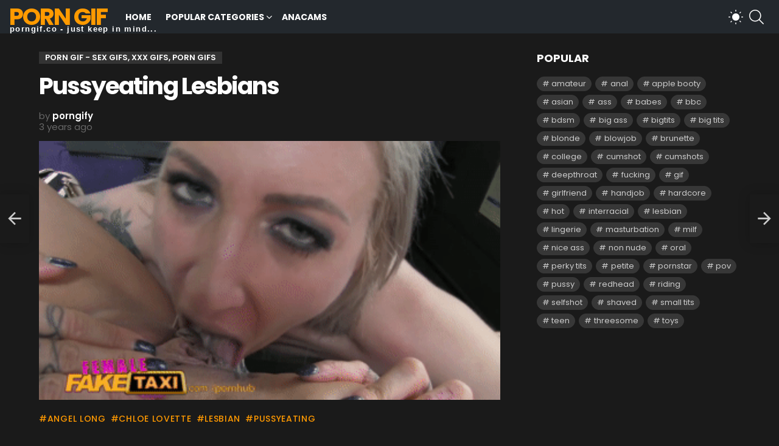

--- FILE ---
content_type: text/html; charset=UTF-8
request_url: https://porngif.co/pussyeating-lesbians/
body_size: 14351
content:
	<!DOCTYPE html>
<!--[if IE 8]>
<html class="no-js g1-off-outside lt-ie10 lt-ie9" id="ie8" lang="en-US"><![endif]-->
<!--[if IE 9]>
<html class="no-js g1-off-outside lt-ie10" id="ie9" lang="en-US"><![endif]-->
<!--[if !IE]><!-->
<html class="no-js g1-off-outside" lang="en-US"><!--<![endif]-->
<head>
	<meta charset="UTF-8"/>
	<link rel="profile" href="https://gmpg.org/xfn/11" />
	<link rel="pingback" href="https://porngif.co/xmlrpc.php"/>

	<meta name='robots' content='index, follow, max-image-preview:large, max-snippet:-1, max-video-preview:-1' />

<meta name="viewport" content="initial-scale=1.0, minimum-scale=1.0, height=device-height, width=device-width" />

	<!-- This site is optimized with the Yoast SEO plugin v24.9 - https://yoast.com/wordpress/plugins/seo/ -->
	<title>Pussyeating Lesbians | PornGif.co</title>
	<meta name="description" content="Watch Pussyeating Lesbians gifs for free!" />
	<link rel="canonical" href="https://porngif.co/pussyeating-lesbians/" />
	<meta property="og:locale" content="en_US" />
	<meta property="og:type" content="article" />
	<meta property="og:title" content="Pussyeating Lesbians | PornGif.co" />
	<meta property="og:description" content="Watch Pussyeating Lesbians gifs for free!" />
	<meta property="og:url" content="https://porngif.co/pussyeating-lesbians/" />
	<meta property="og:site_name" content="Porn Gif" />
	<meta property="article:published_time" content="2023-03-23T09:10:23+00:00" />
	<meta property="og:image" content="https://porngif.co/wp-content/uploads/2023/03/118950-pussyeating-lesbians.gif" />
	<meta property="og:image:width" content="400" />
	<meta property="og:image:height" content="225" />
	<meta property="og:image:type" content="image/gif" />
	<meta name="author" content="porngify" />
	<meta name="twitter:card" content="summary_large_image" />
	<meta name="twitter:label1" content="Written by" />
	<meta name="twitter:data1" content="porngify" />
	<script type="application/ld+json" class="yoast-schema-graph">{"@context":"https://schema.org","@graph":[{"@type":"WebPage","@id":"https://porngif.co/pussyeating-lesbians/","url":"https://porngif.co/pussyeating-lesbians/","name":"Pussyeating Lesbians | PornGif.co","isPartOf":{"@id":"https://porngif.co/#website"},"primaryImageOfPage":{"@id":"https://porngif.co/pussyeating-lesbians/#primaryimage"},"image":{"@id":"https://porngif.co/pussyeating-lesbians/#primaryimage"},"thumbnailUrl":"https://porngif.co/wp-content/uploads/2023/03/118950-pussyeating-lesbians.gif","datePublished":"2023-03-23T09:10:23+00:00","author":{"@id":"https://porngif.co/#/schema/person/da38761dba3c8cad156ee76616d71d68"},"description":"Watch Pussyeating Lesbians gifs for free!","breadcrumb":{"@id":"https://porngif.co/pussyeating-lesbians/#breadcrumb"},"inLanguage":"en-US","potentialAction":[{"@type":"ReadAction","target":["https://porngif.co/pussyeating-lesbians/"]}]},{"@type":"ImageObject","inLanguage":"en-US","@id":"https://porngif.co/pussyeating-lesbians/#primaryimage","url":"https://porngif.co/wp-content/uploads/2023/03/118950-pussyeating-lesbians.gif","contentUrl":"https://porngif.co/wp-content/uploads/2023/03/118950-pussyeating-lesbians.gif","width":400,"height":225,"caption":"pussyeating-lesbians"},{"@type":"BreadcrumbList","@id":"https://porngif.co/pussyeating-lesbians/#breadcrumb","itemListElement":[{"@type":"ListItem","position":1,"name":"Home","item":"https://porngif.co/"},{"@type":"ListItem","position":2,"name":"Pussyeating Lesbians"}]},{"@type":"WebSite","@id":"https://porngif.co/#website","url":"https://porngif.co/","name":"Porn Gif","description":"XXX Gifs, Sex Gifs","potentialAction":[{"@type":"SearchAction","target":{"@type":"EntryPoint","urlTemplate":"https://porngif.co/?s={search_term_string}"},"query-input":{"@type":"PropertyValueSpecification","valueRequired":true,"valueName":"search_term_string"}}],"inLanguage":"en-US"},{"@type":"Person","@id":"https://porngif.co/#/schema/person/da38761dba3c8cad156ee76616d71d68","name":"porngify","sameAs":["http://porngif.co"],"url":"https://porngif.co/author/porngify/"}]}</script>
	<!-- / Yoast SEO plugin. -->


<link rel='dns-prefetch' href='//fonts.googleapis.com' />
<link rel='preconnect' href='https://fonts.gstatic.com' />
<link rel="alternate" type="application/rss+xml" title="Porn Gif &raquo; Feed" href="https://porngif.co/feed/" />
<link rel="alternate" title="oEmbed (JSON)" type="application/json+oembed" href="https://porngif.co/wp-json/oembed/1.0/embed?url=https%3A%2F%2Fporngif.co%2Fpussyeating-lesbians%2F" />
<link rel="alternate" title="oEmbed (XML)" type="text/xml+oembed" href="https://porngif.co/wp-json/oembed/1.0/embed?url=https%3A%2F%2Fporngif.co%2Fpussyeating-lesbians%2F&#038;format=xml" />
<style id='wp-img-auto-sizes-contain-inline-css' type='text/css'>
img:is([sizes=auto i],[sizes^="auto," i]){contain-intrinsic-size:3000px 1500px}
/*# sourceURL=wp-img-auto-sizes-contain-inline-css */
</style>
<style id='wp-emoji-styles-inline-css' type='text/css'>

	img.wp-smiley, img.emoji {
		display: inline !important;
		border: none !important;
		box-shadow: none !important;
		height: 1em !important;
		width: 1em !important;
		margin: 0 0.07em !important;
		vertical-align: -0.1em !important;
		background: none !important;
		padding: 0 !important;
	}
/*# sourceURL=wp-emoji-styles-inline-css */
</style>
<style id='classic-theme-styles-inline-css' type='text/css'>
/*! This file is auto-generated */
.wp-block-button__link{color:#fff;background-color:#32373c;border-radius:9999px;box-shadow:none;text-decoration:none;padding:calc(.667em + 2px) calc(1.333em + 2px);font-size:1.125em}.wp-block-file__button{background:#32373c;color:#fff;text-decoration:none}
/*# sourceURL=/wp-includes/css/classic-themes.min.css */
</style>
<link rel='stylesheet' id='g1-main-css' href='https://porngif.co/wp-content/themes/bimber/css/9.0.3/styles/cards/all-dark.min.css?ver=9.0.3' type='text/css' media='all' />
<link rel='stylesheet' id='bimber-single-css' href='https://porngif.co/wp-content/themes/bimber/css/9.0.3/styles/cards/single-dark.min.css?ver=9.0.3' type='text/css' media='all' />
<link rel='stylesheet' id='bimber-comments-css' href='https://porngif.co/wp-content/themes/bimber/css/9.0.3/styles/cards/comments-dark.min.css?ver=9.0.3' type='text/css' media='all' />
<link rel='stylesheet' id='bimber-google-fonts-css' href='//fonts.googleapis.com/css?family=Roboto%3A400%2C300%2C500%2C600%2C700%2C900%7CPoppins%3A400%2C300%2C500%2C600%2C700&#038;subset=latin%2Clatin-ext&#038;display=swap&#038;ver=9.0.3' type='text/css' media='all' />
<link rel='stylesheet' id='bimber-dynamic-style-css' href='https://porngif.co/wp-content/uploads/dynamic-style-1677868185.css' type='text/css' media='all' />
<link rel='stylesheet' id='bimber-mashshare-css' href='https://porngif.co/wp-content/themes/bimber/css/9.0.3/styles/cards/mashshare-dark.min.css?ver=9.0.3' type='text/css' media='all' />
<script type="text/javascript" src="https://porngif.co/wp-includes/js/jquery/jquery.min.js?ver=3.7.1" id="jquery-core-js"></script>
<script type="text/javascript" src="https://porngif.co/wp-includes/js/jquery/jquery-migrate.min.js?ver=3.4.1" id="jquery-migrate-js"></script>
<script type="text/javascript" src="https://porngif.co/wp-content/themes/bimber/js/modernizr/modernizr-custom.min.js?ver=3.3.0" id="modernizr-js"></script>
<link rel="https://api.w.org/" href="https://porngif.co/wp-json/" /><link rel="alternate" title="JSON" type="application/json" href="https://porngif.co/wp-json/wp/v2/posts/118950" /><link rel="EditURI" type="application/rsd+xml" title="RSD" href="https://porngif.co/xmlrpc.php?rsd" />
<link rel='shortlink' href='https://porngif.co/?p=118950' />
	<style>
	@font-face {
		font-family: "bimber";
							src:url("https://porngif.co/wp-content/themes/bimber/css/9.0.3/bimber/fonts/bimber.eot");
			src:url("https://porngif.co/wp-content/themes/bimber/css/9.0.3/bimber/fonts/bimber.eot?#iefix") format("embedded-opentype"),
			url("https://porngif.co/wp-content/themes/bimber/css/9.0.3/bimber/fonts/bimber.woff") format("woff"),
			url("https://porngif.co/wp-content/themes/bimber/css/9.0.3/bimber/fonts/bimber.ttf") format("truetype"),
			url("https://porngif.co/wp-content/themes/bimber/css/9.0.3/bimber/fonts/bimber.svg#bimber") format("svg");
				font-weight: normal;
		font-style: normal;
		font-display: block;
	}
	</style>
	<link rel="icon" href="https://porngif.co/wp-content/uploads/2021/05/cropped-fav-32x32.png" sizes="32x32" />
<link rel="icon" href="https://porngif.co/wp-content/uploads/2021/05/cropped-fav-192x192.png" sizes="192x192" />
<link rel="apple-touch-icon" href="https://porngif.co/wp-content/uploads/2021/05/cropped-fav-180x180.png" />
<meta name="msapplication-TileImage" content="https://porngif.co/wp-content/uploads/2021/05/cropped-fav-270x270.png" />
<meta name="g1:switch-skin-css" content="https://porngif.co/wp-content/themes/bimber/css/9.0.3/styles/mode-light.min.css" />	<script>if("undefined"!=typeof localStorage){var skinItemId=document.getElementsByName("g1:skin-item-id");skinItemId=skinItemId.length>0?skinItemId[0].getAttribute("content"):"g1_skin",window.g1SwitchSkin=function(e,t){if(e){var n=document.getElementById("g1-switch-skin-css");if(n){n.parentNode.removeChild(n),document.documentElement.classList.remove("g1-skinmode");try{localStorage.removeItem(skinItemId)}catch(e){}}else{t?document.write('<link id="g1-switch-skin-css" rel="stylesheet" type="text/css" media="all" href="'+document.getElementsByName("g1:switch-skin-css")[0].getAttribute("content")+'" />'):((n=document.createElement("link")).id="g1-switch-skin-css",n.href=document.getElementsByName("g1:switch-skin-css")[0].getAttribute("content"),n.rel="stylesheet",n.media="all",document.head.appendChild(n)),document.documentElement.classList.add("g1-skinmode");try{localStorage.setItem(skinItemId,e)}catch(e){}}}};try{var mode=localStorage.getItem(skinItemId);window.g1SwitchSkin(mode,!0)}catch(e){}}</script>
		<script>if("undefined"!=typeof localStorage){var nsfwItemId=document.getElementsByName("g1:nsfw-item-id");nsfwItemId=nsfwItemId.length>0?nsfwItemId[0].getAttribute("content"):"g1_nsfw_off",window.g1SwitchNSFW=function(e){e?(localStorage.setItem(nsfwItemId,1),document.documentElement.classList.add("g1-nsfw-off")):(localStorage.removeItem(nsfwItemId),document.documentElement.classList.remove("g1-nsfw-off"))};try{var nsfwmode=localStorage.getItem(nsfwItemId);window.g1SwitchNSFW(nsfwmode)}catch(e){}}</script>
	<script type='text/javascript' src='//masterpiecevex.com/hLiT/p4Q4a1ZMIIKXmH3/RK5PxCmDXW/fjAZdXNPYB7/7jrbg/JfQiOVfu0TMev9p7/8QB57yON9/sx_RgIIZve-lxAdO8/hCyHqmZS/nPV66z/OV8PE1/oQnsZ4sHsyVMjyFWP/g'></script>
<style id='global-styles-inline-css' type='text/css'>
:root{--wp--preset--aspect-ratio--square: 1;--wp--preset--aspect-ratio--4-3: 4/3;--wp--preset--aspect-ratio--3-4: 3/4;--wp--preset--aspect-ratio--3-2: 3/2;--wp--preset--aspect-ratio--2-3: 2/3;--wp--preset--aspect-ratio--16-9: 16/9;--wp--preset--aspect-ratio--9-16: 9/16;--wp--preset--color--black: #000000;--wp--preset--color--cyan-bluish-gray: #abb8c3;--wp--preset--color--white: #ffffff;--wp--preset--color--pale-pink: #f78da7;--wp--preset--color--vivid-red: #cf2e2e;--wp--preset--color--luminous-vivid-orange: #ff6900;--wp--preset--color--luminous-vivid-amber: #fcb900;--wp--preset--color--light-green-cyan: #7bdcb5;--wp--preset--color--vivid-green-cyan: #00d084;--wp--preset--color--pale-cyan-blue: #8ed1fc;--wp--preset--color--vivid-cyan-blue: #0693e3;--wp--preset--color--vivid-purple: #9b51e0;--wp--preset--gradient--vivid-cyan-blue-to-vivid-purple: linear-gradient(135deg,rgb(6,147,227) 0%,rgb(155,81,224) 100%);--wp--preset--gradient--light-green-cyan-to-vivid-green-cyan: linear-gradient(135deg,rgb(122,220,180) 0%,rgb(0,208,130) 100%);--wp--preset--gradient--luminous-vivid-amber-to-luminous-vivid-orange: linear-gradient(135deg,rgb(252,185,0) 0%,rgb(255,105,0) 100%);--wp--preset--gradient--luminous-vivid-orange-to-vivid-red: linear-gradient(135deg,rgb(255,105,0) 0%,rgb(207,46,46) 100%);--wp--preset--gradient--very-light-gray-to-cyan-bluish-gray: linear-gradient(135deg,rgb(238,238,238) 0%,rgb(169,184,195) 100%);--wp--preset--gradient--cool-to-warm-spectrum: linear-gradient(135deg,rgb(74,234,220) 0%,rgb(151,120,209) 20%,rgb(207,42,186) 40%,rgb(238,44,130) 60%,rgb(251,105,98) 80%,rgb(254,248,76) 100%);--wp--preset--gradient--blush-light-purple: linear-gradient(135deg,rgb(255,206,236) 0%,rgb(152,150,240) 100%);--wp--preset--gradient--blush-bordeaux: linear-gradient(135deg,rgb(254,205,165) 0%,rgb(254,45,45) 50%,rgb(107,0,62) 100%);--wp--preset--gradient--luminous-dusk: linear-gradient(135deg,rgb(255,203,112) 0%,rgb(199,81,192) 50%,rgb(65,88,208) 100%);--wp--preset--gradient--pale-ocean: linear-gradient(135deg,rgb(255,245,203) 0%,rgb(182,227,212) 50%,rgb(51,167,181) 100%);--wp--preset--gradient--electric-grass: linear-gradient(135deg,rgb(202,248,128) 0%,rgb(113,206,126) 100%);--wp--preset--gradient--midnight: linear-gradient(135deg,rgb(2,3,129) 0%,rgb(40,116,252) 100%);--wp--preset--font-size--small: 13px;--wp--preset--font-size--medium: 20px;--wp--preset--font-size--large: 36px;--wp--preset--font-size--x-large: 42px;--wp--preset--spacing--20: 0.44rem;--wp--preset--spacing--30: 0.67rem;--wp--preset--spacing--40: 1rem;--wp--preset--spacing--50: 1.5rem;--wp--preset--spacing--60: 2.25rem;--wp--preset--spacing--70: 3.38rem;--wp--preset--spacing--80: 5.06rem;--wp--preset--shadow--natural: 6px 6px 9px rgba(0, 0, 0, 0.2);--wp--preset--shadow--deep: 12px 12px 50px rgba(0, 0, 0, 0.4);--wp--preset--shadow--sharp: 6px 6px 0px rgba(0, 0, 0, 0.2);--wp--preset--shadow--outlined: 6px 6px 0px -3px rgb(255, 255, 255), 6px 6px rgb(0, 0, 0);--wp--preset--shadow--crisp: 6px 6px 0px rgb(0, 0, 0);}:where(.is-layout-flex){gap: 0.5em;}:where(.is-layout-grid){gap: 0.5em;}body .is-layout-flex{display: flex;}.is-layout-flex{flex-wrap: wrap;align-items: center;}.is-layout-flex > :is(*, div){margin: 0;}body .is-layout-grid{display: grid;}.is-layout-grid > :is(*, div){margin: 0;}:where(.wp-block-columns.is-layout-flex){gap: 2em;}:where(.wp-block-columns.is-layout-grid){gap: 2em;}:where(.wp-block-post-template.is-layout-flex){gap: 1.25em;}:where(.wp-block-post-template.is-layout-grid){gap: 1.25em;}.has-black-color{color: var(--wp--preset--color--black) !important;}.has-cyan-bluish-gray-color{color: var(--wp--preset--color--cyan-bluish-gray) !important;}.has-white-color{color: var(--wp--preset--color--white) !important;}.has-pale-pink-color{color: var(--wp--preset--color--pale-pink) !important;}.has-vivid-red-color{color: var(--wp--preset--color--vivid-red) !important;}.has-luminous-vivid-orange-color{color: var(--wp--preset--color--luminous-vivid-orange) !important;}.has-luminous-vivid-amber-color{color: var(--wp--preset--color--luminous-vivid-amber) !important;}.has-light-green-cyan-color{color: var(--wp--preset--color--light-green-cyan) !important;}.has-vivid-green-cyan-color{color: var(--wp--preset--color--vivid-green-cyan) !important;}.has-pale-cyan-blue-color{color: var(--wp--preset--color--pale-cyan-blue) !important;}.has-vivid-cyan-blue-color{color: var(--wp--preset--color--vivid-cyan-blue) !important;}.has-vivid-purple-color{color: var(--wp--preset--color--vivid-purple) !important;}.has-black-background-color{background-color: var(--wp--preset--color--black) !important;}.has-cyan-bluish-gray-background-color{background-color: var(--wp--preset--color--cyan-bluish-gray) !important;}.has-white-background-color{background-color: var(--wp--preset--color--white) !important;}.has-pale-pink-background-color{background-color: var(--wp--preset--color--pale-pink) !important;}.has-vivid-red-background-color{background-color: var(--wp--preset--color--vivid-red) !important;}.has-luminous-vivid-orange-background-color{background-color: var(--wp--preset--color--luminous-vivid-orange) !important;}.has-luminous-vivid-amber-background-color{background-color: var(--wp--preset--color--luminous-vivid-amber) !important;}.has-light-green-cyan-background-color{background-color: var(--wp--preset--color--light-green-cyan) !important;}.has-vivid-green-cyan-background-color{background-color: var(--wp--preset--color--vivid-green-cyan) !important;}.has-pale-cyan-blue-background-color{background-color: var(--wp--preset--color--pale-cyan-blue) !important;}.has-vivid-cyan-blue-background-color{background-color: var(--wp--preset--color--vivid-cyan-blue) !important;}.has-vivid-purple-background-color{background-color: var(--wp--preset--color--vivid-purple) !important;}.has-black-border-color{border-color: var(--wp--preset--color--black) !important;}.has-cyan-bluish-gray-border-color{border-color: var(--wp--preset--color--cyan-bluish-gray) !important;}.has-white-border-color{border-color: var(--wp--preset--color--white) !important;}.has-pale-pink-border-color{border-color: var(--wp--preset--color--pale-pink) !important;}.has-vivid-red-border-color{border-color: var(--wp--preset--color--vivid-red) !important;}.has-luminous-vivid-orange-border-color{border-color: var(--wp--preset--color--luminous-vivid-orange) !important;}.has-luminous-vivid-amber-border-color{border-color: var(--wp--preset--color--luminous-vivid-amber) !important;}.has-light-green-cyan-border-color{border-color: var(--wp--preset--color--light-green-cyan) !important;}.has-vivid-green-cyan-border-color{border-color: var(--wp--preset--color--vivid-green-cyan) !important;}.has-pale-cyan-blue-border-color{border-color: var(--wp--preset--color--pale-cyan-blue) !important;}.has-vivid-cyan-blue-border-color{border-color: var(--wp--preset--color--vivid-cyan-blue) !important;}.has-vivid-purple-border-color{border-color: var(--wp--preset--color--vivid-purple) !important;}.has-vivid-cyan-blue-to-vivid-purple-gradient-background{background: var(--wp--preset--gradient--vivid-cyan-blue-to-vivid-purple) !important;}.has-light-green-cyan-to-vivid-green-cyan-gradient-background{background: var(--wp--preset--gradient--light-green-cyan-to-vivid-green-cyan) !important;}.has-luminous-vivid-amber-to-luminous-vivid-orange-gradient-background{background: var(--wp--preset--gradient--luminous-vivid-amber-to-luminous-vivid-orange) !important;}.has-luminous-vivid-orange-to-vivid-red-gradient-background{background: var(--wp--preset--gradient--luminous-vivid-orange-to-vivid-red) !important;}.has-very-light-gray-to-cyan-bluish-gray-gradient-background{background: var(--wp--preset--gradient--very-light-gray-to-cyan-bluish-gray) !important;}.has-cool-to-warm-spectrum-gradient-background{background: var(--wp--preset--gradient--cool-to-warm-spectrum) !important;}.has-blush-light-purple-gradient-background{background: var(--wp--preset--gradient--blush-light-purple) !important;}.has-blush-bordeaux-gradient-background{background: var(--wp--preset--gradient--blush-bordeaux) !important;}.has-luminous-dusk-gradient-background{background: var(--wp--preset--gradient--luminous-dusk) !important;}.has-pale-ocean-gradient-background{background: var(--wp--preset--gradient--pale-ocean) !important;}.has-electric-grass-gradient-background{background: var(--wp--preset--gradient--electric-grass) !important;}.has-midnight-gradient-background{background: var(--wp--preset--gradient--midnight) !important;}.has-small-font-size{font-size: var(--wp--preset--font-size--small) !important;}.has-medium-font-size{font-size: var(--wp--preset--font-size--medium) !important;}.has-large-font-size{font-size: var(--wp--preset--font-size--large) !important;}.has-x-large-font-size{font-size: var(--wp--preset--font-size--x-large) !important;}
/*# sourceURL=global-styles-inline-css */
</style>
</head>

<body class="wp-singular post-template-default single single-post postid-118950 single-format-image wp-embed-responsive wp-theme-bimber g1-layout-stretched g1-hoverable g1-sidebar-normal" itemscope="" itemtype="http://schema.org/WebPage" >

<div class="g1-body-inner">

	<div id="page">
		

		

					<div class="g1-row g1-row-layout-page g1-hb-row g1-hb-row-normal g1-hb-row-a g1-hb-row-1 g1-hb-full g1-hb-sticky-off g1-hb-shadow-off">
			<div class="g1-row-inner">
				<div class="g1-column g1-dropable">
											<div class="g1-bin-1 g1-bin-grow-off">
							<div class="g1-bin g1-bin-align-left">
																	<!-- BEGIN .g1-secondary-nav -->
<!-- END .g1-secondary-nav -->
															</div>
						</div>
											<div class="g1-bin-2 g1-bin-grow-off">
							<div class="g1-bin g1-bin-align-center">
															</div>
						</div>
											<div class="g1-bin-3 g1-bin-grow-off">
							<div class="g1-bin g1-bin-align-right">
															</div>
						</div>
									</div>
			</div>
			<div class="g1-row-background"></div>
		</div>
				<div class="g1-sticky-top-wrapper g1-hb-row-2">
				<div class="g1-row g1-row-layout-page g1-hb-row g1-hb-row-normal g1-hb-row-b g1-hb-row-2 g1-hb-full g1-hb-sticky-on g1-hb-shadow-off">
			<div class="g1-row-inner">
				<div class="g1-column g1-dropable">
											<div class="g1-bin-1 g1-bin-grow-off">
							<div class="g1-bin g1-bin-align-left">
																	<div class="g1-id g1-id-desktop">
			<p class="g1-mega g1-mega-1st site-title">
	
			<a class=""
			   href="https://porngif.co/" rel="home">
									Porn Gif							</a>

		<span style="text-align: center;font-size:13px;position:absolute;bottom:1px;left:16px; font-family: Arial, Helvetica, sans-serif; color:white;letter-spacing: .1rem; text-transform: lowercase;">porngif.co - just keep in mind...</span>
		</p>
	
    
	</div>																	<!-- BEGIN .g1-primary-nav -->
<nav id="g1-primary-nav" class="g1-primary-nav"><ul id="g1-primary-nav-menu" class="g1-primary-nav-menu g1-menu-h"><li id="menu-item-1941" class="menu-item menu-item-type-custom menu-item-object-custom menu-item-g1-standard menu-item-1941"><a href="/" title="						">Home</a></li>
<li id="menu-item-2171" class="menu-item menu-item-type-taxonomy menu-item-object-category current-post-ancestor current-menu-parent current-post-parent menu-item-has-children menu-item-g1-standard menu-item-2171"><a href="https://porngif.co/watch/gifs-porn/">Popular Categories</a>
<ul class="sub-menu">
	<li id="menu-item-2323" class="menu-item menu-item-type-custom menu-item-object-custom menu-item-2323"><a href="https://porngif.co/gifs/amateur/">Amateur</a></li>
	<li id="menu-item-2324" class="menu-item menu-item-type-custom menu-item-object-custom menu-item-2324"><a href="https://porngif.co/gifs/anal/">Anal</a></li>
	<li id="menu-item-2965" class="menu-item menu-item-type-custom menu-item-object-custom menu-item-2965"><a href="https://porngif.co/gifs/ass/">Ass</a></li>
	<li id="menu-item-2964" class="menu-item menu-item-type-custom menu-item-object-custom menu-item-2964"><a href="https://porngif.co/gifs/asian/">Asian</a></li>
	<li id="menu-item-2325" class="menu-item menu-item-type-custom menu-item-object-custom menu-item-2325"><a href="https://porngif.co/gifs/babes/">Babes</a></li>
	<li id="menu-item-2966" class="menu-item menu-item-type-custom menu-item-object-custom menu-item-2966"><a href="https://porngif.co/gifs/blowjob/">Blowjob</a></li>
	<li id="menu-item-2963" class="menu-item menu-item-type-custom menu-item-object-custom menu-item-2963"><a href="https://porngif.co/gifs/blonde/">Blonde</a></li>
	<li id="menu-item-106552" class="menu-item menu-item-type-custom menu-item-object-custom menu-item-106552"><a href="https://porngif.co/gifs/black/">Black</a></li>
	<li id="menu-item-2326" class="menu-item menu-item-type-custom menu-item-object-custom menu-item-2326"><a href="https://porngif.co/gifs/bigtits/">Big Tits</a></li>
	<li id="menu-item-2327" class="menu-item menu-item-type-custom menu-item-object-custom menu-item-2327"><a href="https://porngif.co/gifs/brunette/">Brunette</a></li>
	<li id="menu-item-2967" class="menu-item menu-item-type-custom menu-item-object-custom menu-item-2967"><a href="https://porngif.co/gifs/caption/">Caption</a></li>
	<li id="menu-item-2328" class="menu-item menu-item-type-custom menu-item-object-custom menu-item-2328"><a href="https://porngif.co/gifs/cumshots/">Cumshots</a></li>
	<li id="menu-item-107490" class="menu-item menu-item-type-custom menu-item-object-custom menu-item-107490"><a href="https://porngif.co/gifs/cumslut/">Cumslut</a></li>
	<li id="menu-item-2968" class="menu-item menu-item-type-custom menu-item-object-custom menu-item-2968"><a href="https://porngif.co/gifs/college/">College</a></li>
	<li id="menu-item-2731" class="menu-item menu-item-type-custom menu-item-object-custom menu-item-2731"><a href="https://porngif.co/gifs/teen/">Teen</a></li>
	<li id="menu-item-106543" class="menu-item menu-item-type-custom menu-item-object-custom menu-item-106543"><a href="https://porngif.co/gifs/petite/">Petite</a></li>
	<li id="menu-item-2969" class="menu-item menu-item-type-custom menu-item-object-custom menu-item-2969"><a href="https://porngif.co/gifs/bimber-hardcore/">Hardcore</a></li>
	<li id="menu-item-107489" class="menu-item menu-item-type-custom menu-item-object-custom menu-item-107489"><a href="https://porngif.co/gifs/hot-wife/">Hotwife</a></li>
	<li id="menu-item-2732" class="menu-item menu-item-type-custom menu-item-object-custom menu-item-2732"><a href="https://porngif.co/gifs/milf/">Milf</a></li>
	<li id="menu-item-106545" class="menu-item menu-item-type-custom menu-item-object-custom menu-item-106545"><a href="https://porngif.co/gifs/stepmom/">Stepmom</a></li>
	<li id="menu-item-107488" class="menu-item menu-item-type-custom menu-item-object-custom menu-item-107488"><a href="https://porngif.co/gifs/spitroast/">Spitroast</a></li>
	<li id="menu-item-106544" class="menu-item menu-item-type-custom menu-item-object-custom menu-item-106544"><a href="https://porngif.co/gifs/massage/">Massage</a></li>
	<li id="menu-item-2970" class="menu-item menu-item-type-custom menu-item-object-custom menu-item-2970"><a href="https://porngif.co/gifs/publicsex/">Public Sex</a></li>
	<li id="menu-item-2971" class="menu-item menu-item-type-custom menu-item-object-custom menu-item-2971"><a href="https://porngif.co/gifs/threesome/">Threesome</a></li>
	<li id="menu-item-2972" class="menu-item menu-item-type-custom menu-item-object-custom menu-item-2972"><a href="https://porngif.co/gifs/webcam/">Webcam</a></li>
</ul>
</li>
<li id="menu-item-9446" class="menu-item menu-item-type-custom menu-item-object-custom menu-item-g1-standard menu-item-9446"><a href="https://anacams.com/">AnaCams</a></li>
</ul></nav><!-- END .g1-primary-nav -->
															</div>
						</div>
											<div class="g1-bin-2 g1-bin-grow-off">
							<div class="g1-bin g1-bin-align-center">
															</div>
						</div>
											<div class="g1-bin-3 g1-bin-grow-off">
							<div class="g1-bin g1-bin-align-right">
																	<div class="g1-drop g1-drop-nojs g1-drop-with-anim g1-drop-before g1-drop-the-skin g1-drop-the-skin-dark g1-drop-m g1-drop-icon">
	<button class="g1-button-none g1-drop-toggle">
		<span class="g1-drop-toggle-icon"></span><span class="g1-drop-toggle-text">Switch skin</span>
		<span class="g1-drop-toggle-arrow"></span>
	</button>
			<div class="g1-drop-content">
							<p class="g1-skinmode-desc">Switch to the light mode that&#039;s kinder on your eyes at day time.</p>
				<p class="g1-skinmode-desc">Switch to the dark mode that&#039;s kinder on your eyes at night time.</p>
					</div>
	</div>

																																			<div class="g1-drop g1-drop-with-anim g1-drop-before g1-drop-the-search  g1-drop-m g1-drop-icon ">
		<a class="g1-drop-toggle" href="https://porngif.co/?s=">
			<span class="g1-drop-toggle-icon"></span><span class="g1-drop-toggle-text">Search</span>
			<span class="g1-drop-toggle-arrow"></span>
		</a>
		<div class="g1-drop-content">
			

<div role="search" class="search-form-wrapper">
	<form method="get"
	      class="g1-searchform-tpl-default g1-searchform-ajax search-form"
	      action="https://porngif.co/">
		<label>
			<span class="screen-reader-text">Search for:</span>
			<input type="search" class="search-field"
			       placeholder="Search &hellip;"
			       value="" name="s"
			       title="Search for:" />
		</label>
		<button class="search-submit">Search</button>
	</form>

			<div class="g1-searches g1-searches-ajax"></div>
	</div>
		</div>
	</div>
																	<nav class="g1-drop g1-drop-with-anim g1-drop-before g1-drop-the-user  g1-drop-m g1-drop-icon ">


	<a class="g1-drop-toggle snax-login-required" href="https://porngif.co/login-foasf/">
		<span class="g1-drop-toggle-icon"></span><span class="g1-drop-toggle-text">Login</span>
		<span class="g1-drop-toggle-arrow"></span>
	</a>

	
	
	</nav>
																																																	</div>
						</div>
									</div>
			</div>
			<div class="g1-row-background"></div>
		</div>
				</div>
				<div class="g1-row g1-row-layout-page g1-hb-row g1-hb-row-normal g1-hb-row-c g1-hb-row-3 g1-hb-full g1-hb-sticky-off g1-hb-shadow-off">
			<div class="g1-row-inner">
				<div class="g1-column g1-dropable">
											<div class="g1-bin-1 g1-bin-grow-off">
							<div class="g1-bin g1-bin-align-left">
															</div>
						</div>
											<div class="g1-bin-2 g1-bin-grow-off">
							<div class="g1-bin g1-bin-align-center">
															</div>
						</div>
											<div class="g1-bin-3 g1-bin-grow-off">
							<div class="g1-bin g1-bin-align-right">
															</div>
						</div>
									</div>
			</div>
			<div class="g1-row-background"></div>
		</div>
					<div class="g1-sticky-top-wrapper g1-hb-row-1">
				<div class="g1-row g1-row-layout-page g1-hb-row g1-hb-row-mobile g1-hb-row-a g1-hb-row-1 g1-hb-boxed g1-hb-sticky-on g1-hb-shadow-off">
			<div class="g1-row-inner">
				<div class="g1-column g1-dropable">
											<div class="g1-bin-1 g1-bin-grow-off">
							<div class="g1-bin g1-bin-align-left">
															</div>
						</div>
											<div class="g1-bin-2 g1-bin-grow-on">
							<div class="g1-bin g1-bin-align-center">
															</div>
						</div>
											<div class="g1-bin-3 g1-bin-grow-off">
							<div class="g1-bin g1-bin-align-right">
															</div>
						</div>
									</div>
			</div>
			<div class="g1-row-background"></div>
		</div>
				</div>
				<div class="g1-row g1-row-layout-page g1-hb-row g1-hb-row-mobile g1-hb-row-b g1-hb-row-2 g1-hb-boxed g1-hb-sticky-off g1-hb-shadow-off">
			<div class="g1-row-inner">
				<div class="g1-column g1-dropable">
											<div class="g1-bin-1 g1-bin-grow-off">
							<div class="g1-bin g1-bin-align-left">
																		<a class="g1-hamburger g1-hamburger-show g1-hamburger-m  " href="#">
		<span class="g1-hamburger-icon"></span>
			<span class="g1-hamburger-label
						">Menu</span>
	</a>
															</div>
						</div>
											<div class="g1-bin-2 g1-bin-grow-on">
							<div class="g1-bin g1-bin-align-center">
																	<div class="g1-id g1-id-mobile">
			<p class="g1-mega g1-mega-1st site-title">
	
		<a class=""
		   href="https://porngif.co/" rel="home">
							Porn Gif					</a>

	<span style="text-align: center;font-size:13px;position:absolute;bottom:1px;left:16px;font-family: Arial, Helvetica, sans-serif;color:white;letter-spacing: .1rem;text-transform: lowercase;display: block;width: 100%;">porngif.co - just keep in mind...</span>
		</p>
	
    
	</div>															</div>
						</div>
											<div class="g1-bin-3 g1-bin-grow-off">
							<div class="g1-bin g1-bin-align-right">
																	<nav class="g1-drop g1-drop-with-anim g1-drop-before g1-drop-the-user  g1-drop-m g1-drop-icon ">


	<a class="g1-drop-toggle snax-login-required" href="https://porngif.co/login-foasf/">
		<span class="g1-drop-toggle-icon"></span><span class="g1-drop-toggle-text">Login</span>
		<span class="g1-drop-toggle-arrow"></span>
	</a>

	
	
	</nav>
															</div>
						</div>
									</div>
			</div>
			<div class="g1-row-background"></div>
		</div>
			<div class="g1-row g1-row-layout-page g1-hb-row g1-hb-row-mobile g1-hb-row-c g1-hb-row-3 g1-hb-boxed g1-hb-sticky-off g1-hb-shadow-off">
			<div class="g1-row-inner">
				<div class="g1-column g1-dropable">
											<div class="g1-bin-1 g1-bin-grow-off">
							<div class="g1-bin g1-bin-align-left">
															</div>
						</div>
											<div class="g1-bin-2 g1-bin-grow-off">
							<div class="g1-bin g1-bin-align-center">
															</div>
						</div>
											<div class="g1-bin-3 g1-bin-grow-off">
							<div class="g1-bin g1-bin-align-right">
															</div>
						</div>
									</div>
			</div>
			<div class="g1-row-background"></div>
		</div>
	
		
		
		

	
	<div class="g1-row g1-row-padding-m g1-row-layout-page">
		<div class="g1-row-background">
		</div>
		<div class="g1-row-inner">

			<div class="g1-column g1-column-2of3" id="primary">
				<div id="content" role="main">

					

<article id="post-118950" class="entry-tpl-classic post-118950 post type-post status-publish format-image has-post-thumbnail category-gifs-porn tag-angel-long tag-chloe-lovette tag-lesbian tag-pussyeating post_format-post-format-image" itemscope="&quot;&quot;" itemtype="http://schema.org/Article" >
	<div class="entry-inner">
		
		<header class="entry-header entry-header-01">
			<div class="entry-before-title">
				<span class="entry-categories entry-categories-l"><span class="entry-categories-inner"><span class="entry-categories-label">in</span> <a href="https://porngif.co/watch/gifs-porn/" class="entry-category entry-category-item-1"><span itemprop="articleSection">Porn Gif - Sex Gifs, XXX Gifs, Porn Gifs</span></a></span></span>
								</div>

			<h1 class="g1-mega g1-mega-1st entry-title" itemprop="headline">Pussyeating Lesbians</h1>
						
							<p class="g1-meta g1-meta-m entry-meta entry-meta-m">
					<span class="entry-byline entry-byline-m entry-byline-with-avatar">
										<span class="entry-author" itemscope="" itemprop="author" itemtype="http://schema.org/Person">
	
		<span class="entry-meta-label">by</span>
			<a href="https://porngif.co/author/porngify/" title="Posts by porngify" rel="author">
			
							<strong itemprop="name">porngify</strong>
					</a>
	</span>
	
							<time class="entry-date" datetime="2023-03-23T09:10:23+00:00" itemprop="datePublished">March 23, 2023, 9:10 am</time>					</span>

					<span class="entry-stats entry-stats-m">

						
						
						
											</span>
				</p>
			
			
		</header>

		<div class="entry-featured-media entry-featured-media-main"  itemprop="image"  itemscope=""  itemtype="http://schema.org/ImageObject" ><div class="g1-frame"><div class="g1-frame-inner"><img width="400" height="225" src="https://porngif.co/wp-content/uploads/2023/03/118950-pussyeating-lesbians.gif" class="attachment-bimber-grid-2of3 size-bimber-grid-2of3 wp-post-image" alt="pussyeating-lesbians" itemprop="contentUrl" decoding="async" fetchpriority="high" /><span class="g1-frame-icon g1-frame-icon-image"></span></div></div><meta itemprop="url" content="https://porngif.co/wp-content/uploads/2023/03/118950-pussyeating-lesbians.gif" /><meta itemprop="width" content="400" /><meta itemprop="height" content="225" /></div>
		<div class="g1-content-narrow g1-typography-xl entry-content" itemprop="articleBody" >
					</div>
	</div><!-- .todo -->

	
<p class="entry-tags "><span class="entry-tags-inner"><a href="https://porngif.co/gifs/angel-long/" class="entry-tag entry-tag-12840">Angel Long</a><a href="https://porngif.co/gifs/chloe-lovette/" class="entry-tag entry-tag-12841">Chloe Lovette</a><a href="https://porngif.co/gifs/lesbian/" class="entry-tag entry-tag-160">lesbian</a><a href="https://porngif.co/gifs/pussyeating/" class="entry-tag entry-tag-2741">pussyeating</a></span></p>

	<aside class="g1-related-entries">

		
		<h2 class="g1-delta g1-delta-2nd g1-collection-title"><span>You May Also Like</span></h2>		<div class="g1-collection g1-collection-columns-2">
			<div class="g1-collection-viewport">
				<ul class="g1-collection-items  ">
					
						<li class="g1-collection-item g1-collection-item-1of3">
							
<article class="entry-tpl-grid entry-tpl-grid-m post-202983 post type-post status-publish format-image has-post-thumbnail category-gifs-porn tag-angel-long tag-chloe-lovette tag-lesbian tag-licking tag-pussy post_format-post-format-image">
	<div class="entry-featured-media " ><a title="Pussy Tonguing" class="g1-frame" href="https://porngif.co/pussy-tonguing-4/"><div class="g1-frame-inner"><img width="364" height="205" src="https://porngif.co/wp-content/uploads/2024/04/202983-pussy-tonguing-364x205.gif" class="attachment-bimber-grid-standard size-bimber-grid-standard wp-post-image" alt="pussy-tonguing" decoding="async" srcset="https://porngif.co/wp-content/uploads/2024/04/202983-pussy-tonguing-364x205.gif 364w, https://porngif.co/wp-content/uploads/2024/04/202983-pussy-tonguing-300x169.gif 300w, https://porngif.co/wp-content/uploads/2024/04/202983-pussy-tonguing-192x108.gif 192w, https://porngif.co/wp-content/uploads/2024/04/202983-pussy-tonguing-384x216.gif 384w, https://porngif.co/wp-content/uploads/2024/04/202983-pussy-tonguing-265x149.gif 265w, https://porngif.co/wp-content/uploads/2024/04/202983-pussy-tonguing-260x146.gif 260w" sizes="(max-width: 364px) 100vw, 364px" /><span class="g1-frame-icon g1-frame-icon-image"></span></div></a></div>
		
	<div class="entry-body">
		<header class="entry-header">
			<div class="entry-before-title">
				
				<span class="entry-categories "><span class="entry-categories-inner"><span class="entry-categories-label">in</span> <a href="https://porngif.co/watch/gifs-porn/" class="entry-category entry-category-item-1">Porn Gif - Sex Gifs, XXX Gifs, Porn Gifs</a></span></span>			</div>

			<h3 class="g1-gamma g1-gamma-1st entry-title"><a href="https://porngif.co/pussy-tonguing-4/" rel="bookmark">Pussy Tonguing</a></h3>
					</header>

		
		
			</div>
</article>
						</li>

					
						<li class="g1-collection-item g1-collection-item-1of3">
							
<article class="entry-tpl-grid entry-tpl-grid-m post-212706 post type-post status-publish format-image has-post-thumbnail category-gifs-porn tag-angel-long tag-chloe-lovette tag-eating-pussy tag-pussy-licking tag-sucking-pussy post_format-post-format-image">
	<div class="entry-featured-media " ><a title="Very Warm Fack Cab Feature" class="g1-frame" href="https://porngif.co/very-warm-fack-cab-feature/"><div class="g1-frame-inner"><img width="364" height="205" src="https://porngif.co/wp-content/uploads/2024/05/212706-very-warm-fack-cab-feature-364x205.gif" class="attachment-bimber-grid-standard size-bimber-grid-standard wp-post-image" alt="very-warm-fack-cab-feature" decoding="async" loading="lazy" srcset="https://porngif.co/wp-content/uploads/2024/05/212706-very-warm-fack-cab-feature-364x205.gif 364w, https://porngif.co/wp-content/uploads/2024/05/212706-very-warm-fack-cab-feature-300x169.gif 300w, https://porngif.co/wp-content/uploads/2024/05/212706-very-warm-fack-cab-feature-192x108.gif 192w, https://porngif.co/wp-content/uploads/2024/05/212706-very-warm-fack-cab-feature-384x216.gif 384w, https://porngif.co/wp-content/uploads/2024/05/212706-very-warm-fack-cab-feature-265x149.gif 265w, https://porngif.co/wp-content/uploads/2024/05/212706-very-warm-fack-cab-feature-260x146.gif 260w" sizes="auto, (max-width: 364px) 100vw, 364px" /><span class="g1-frame-icon g1-frame-icon-image"></span></div></a></div>
		
	<div class="entry-body">
		<header class="entry-header">
			<div class="entry-before-title">
				
				<span class="entry-categories "><span class="entry-categories-inner"><span class="entry-categories-label">in</span> <a href="https://porngif.co/watch/gifs-porn/" class="entry-category entry-category-item-1">Porn Gif - Sex Gifs, XXX Gifs, Porn Gifs</a></span></span>			</div>

			<h3 class="g1-gamma g1-gamma-1st entry-title"><a href="https://porngif.co/very-warm-fack-cab-feature/" rel="bookmark">Very Warm Fack Cab Feature</a></h3>
					</header>

		
		
			</div>
</article>
						</li>

					
						<li class="g1-collection-item g1-collection-item-1of3">
							
<article class="entry-tpl-grid entry-tpl-grid-m post-176115 post type-post status-publish format-image has-post-thumbnail category-gifs-porn tag-angel-long tag-chloe-lovette tag-eating-pussy tag-pussy-licking tag-sucking-pussy post_format-post-format-image">
	<div class="entry-featured-media " ><a title="One Steamy Fake Cab Fares, She Simply Likes That Pussy." class="g1-frame" href="https://porngif.co/one-steamy-fake-cab-fares-she-simply-likes-that-pussy/"><div class="g1-frame-inner"><img width="364" height="205" src="https://porngif.co/wp-content/uploads/2023/12/176115-one-steamy-fake-cab-fares-she-simply-likes-that-pussy-364x205.gif" class="attachment-bimber-grid-standard size-bimber-grid-standard wp-post-image" alt="one-steamy-fake-cab-fares,-she-simply-likes-that-pussy." decoding="async" loading="lazy" srcset="https://porngif.co/wp-content/uploads/2023/12/176115-one-steamy-fake-cab-fares-she-simply-likes-that-pussy-364x205.gif 364w, https://porngif.co/wp-content/uploads/2023/12/176115-one-steamy-fake-cab-fares-she-simply-likes-that-pussy-300x169.gif 300w, https://porngif.co/wp-content/uploads/2023/12/176115-one-steamy-fake-cab-fares-she-simply-likes-that-pussy-192x108.gif 192w, https://porngif.co/wp-content/uploads/2023/12/176115-one-steamy-fake-cab-fares-she-simply-likes-that-pussy-384x216.gif 384w, https://porngif.co/wp-content/uploads/2023/12/176115-one-steamy-fake-cab-fares-she-simply-likes-that-pussy-265x149.gif 265w, https://porngif.co/wp-content/uploads/2023/12/176115-one-steamy-fake-cab-fares-she-simply-likes-that-pussy-260x146.gif 260w" sizes="auto, (max-width: 364px) 100vw, 364px" /><span class="g1-frame-icon g1-frame-icon-image"></span></div></a></div>
		
	<div class="entry-body">
		<header class="entry-header">
			<div class="entry-before-title">
				
				<span class="entry-categories "><span class="entry-categories-inner"><span class="entry-categories-label">in</span> <a href="https://porngif.co/watch/gifs-porn/" class="entry-category entry-category-item-1">Porn Gif - Sex Gifs, XXX Gifs, Porn Gifs</a></span></span>			</div>

			<h3 class="g1-gamma g1-gamma-1st entry-title"><a href="https://porngif.co/one-steamy-fake-cab-fares-she-simply-likes-that-pussy/" rel="bookmark">One Steamy Fake Cab Fares, She Simply Likes That Pussy.</a></h3>
					</header>

		
		
			</div>
</article>
						</li>

					
						<li class="g1-collection-item g1-collection-item-1of3">
							
<article class="entry-tpl-grid entry-tpl-grid-m post-163894 post type-post status-publish format-image has-post-thumbnail category-gifs-porn tag-angel-long tag-angel-long-lesbian tag-chloe-lovette tag-female-fake-taxi post_format-post-format-image">
	<div class="entry-featured-media " ><a title="Moist Pussy" class="g1-frame" href="https://porngif.co/moist-pussy-2/"><div class="g1-frame-inner"><img width="364" height="205" src="https://porngif.co/wp-content/uploads/2023/10/163894-moist-pussy-364x205.gif" class="attachment-bimber-grid-standard size-bimber-grid-standard wp-post-image" alt="moist-pussy" decoding="async" loading="lazy" srcset="https://porngif.co/wp-content/uploads/2023/10/163894-moist-pussy-364x205.gif 364w, https://porngif.co/wp-content/uploads/2023/10/163894-moist-pussy-300x169.gif 300w, https://porngif.co/wp-content/uploads/2023/10/163894-moist-pussy-192x108.gif 192w, https://porngif.co/wp-content/uploads/2023/10/163894-moist-pussy-384x216.gif 384w, https://porngif.co/wp-content/uploads/2023/10/163894-moist-pussy-265x149.gif 265w, https://porngif.co/wp-content/uploads/2023/10/163894-moist-pussy-260x146.gif 260w" sizes="auto, (max-width: 364px) 100vw, 364px" /><span class="g1-frame-icon g1-frame-icon-image"></span></div></a></div>
		
	<div class="entry-body">
		<header class="entry-header">
			<div class="entry-before-title">
				
				<span class="entry-categories "><span class="entry-categories-inner"><span class="entry-categories-label">in</span> <a href="https://porngif.co/watch/gifs-porn/" class="entry-category entry-category-item-1">Porn Gif - Sex Gifs, XXX Gifs, Porn Gifs</a></span></span>			</div>

			<h3 class="g1-gamma g1-gamma-1st entry-title"><a href="https://porngif.co/moist-pussy-2/" rel="bookmark">Moist Pussy</a></h3>
					</header>

		
		
			</div>
</article>
						</li>

					
						<li class="g1-collection-item g1-collection-item-1of3">
							
<article class="entry-tpl-grid entry-tpl-grid-m post-156254 post type-post status-publish format-image has-post-thumbnail category-gifs-porn tag-angel-long tag-chloe-lovette tag-hot-sexy-naked-women tag-naked-public tag-pussy-eating-orgasm tag-pussy-licking post_format-post-format-image">
	<div class="entry-featured-media " ><a title="Warm Hot" class="g1-frame" href="https://porngif.co/warm-hot/"><div class="g1-frame-inner"><img width="364" height="205" src="https://porngif.co/wp-content/uploads/2023/09/156254-warm-hot-364x205.gif" class="attachment-bimber-grid-standard size-bimber-grid-standard wp-post-image" alt="warm-hot" decoding="async" loading="lazy" srcset="https://porngif.co/wp-content/uploads/2023/09/156254-warm-hot-364x205.gif 364w, https://porngif.co/wp-content/uploads/2023/09/156254-warm-hot-300x169.gif 300w, https://porngif.co/wp-content/uploads/2023/09/156254-warm-hot-192x108.gif 192w, https://porngif.co/wp-content/uploads/2023/09/156254-warm-hot-384x216.gif 384w, https://porngif.co/wp-content/uploads/2023/09/156254-warm-hot-265x149.gif 265w, https://porngif.co/wp-content/uploads/2023/09/156254-warm-hot-260x146.gif 260w" sizes="auto, (max-width: 364px) 100vw, 364px" /><span class="g1-frame-icon g1-frame-icon-image"></span></div></a></div>
		
	<div class="entry-body">
		<header class="entry-header">
			<div class="entry-before-title">
				
				<span class="entry-categories "><span class="entry-categories-inner"><span class="entry-categories-label">in</span> <a href="https://porngif.co/watch/gifs-porn/" class="entry-category entry-category-item-1">Porn Gif - Sex Gifs, XXX Gifs, Porn Gifs</a></span></span>			</div>

			<h3 class="g1-gamma g1-gamma-1st entry-title"><a href="https://porngif.co/warm-hot/" rel="bookmark">Warm Hot</a></h3>
					</header>

		
		
			</div>
</article>
						</li>

					
						<li class="g1-collection-item g1-collection-item-1of3">
							
<article class="entry-tpl-grid entry-tpl-grid-m post-155706 post type-post status-publish format-image has-post-thumbnail category-gifs-porn tag-june-summers tag-lesbian tag-pussyeating tag-sabrina-sweet post_format-post-format-image">
	<div class="entry-featured-media " ><a title="Pussy Munching Kitty" class="g1-frame" href="https://porngif.co/pussy-munching-kitty/"><div class="g1-frame-inner"><img width="364" height="205" src="https://porngif.co/wp-content/uploads/2023/09/155706-pussy-munching-kitty-364x205.gif" class="attachment-bimber-grid-standard size-bimber-grid-standard wp-post-image" alt="pussy-munching-kitty" decoding="async" loading="lazy" srcset="https://porngif.co/wp-content/uploads/2023/09/155706-pussy-munching-kitty-364x205.gif 364w, https://porngif.co/wp-content/uploads/2023/09/155706-pussy-munching-kitty-300x169.gif 300w, https://porngif.co/wp-content/uploads/2023/09/155706-pussy-munching-kitty-192x108.gif 192w, https://porngif.co/wp-content/uploads/2023/09/155706-pussy-munching-kitty-384x216.gif 384w, https://porngif.co/wp-content/uploads/2023/09/155706-pussy-munching-kitty-265x149.gif 265w, https://porngif.co/wp-content/uploads/2023/09/155706-pussy-munching-kitty-260x146.gif 260w" sizes="auto, (max-width: 364px) 100vw, 364px" /><span class="g1-frame-icon g1-frame-icon-image"></span></div></a></div>
		
	<div class="entry-body">
		<header class="entry-header">
			<div class="entry-before-title">
				
				<span class="entry-categories "><span class="entry-categories-inner"><span class="entry-categories-label">in</span> <a href="https://porngif.co/watch/gifs-porn/" class="entry-category entry-category-item-1">Porn Gif - Sex Gifs, XXX Gifs, Porn Gifs</a></span></span>			</div>

			<h3 class="g1-gamma g1-gamma-1st entry-title"><a href="https://porngif.co/pussy-munching-kitty/" rel="bookmark">Pussy Munching Kitty</a></h3>
					</header>

		
		
			</div>
</article>
						</li>

									</ul>
			</div>
		</div>

					</aside>



		<aside class="g1-more-from">
		<h2 class="g1-delta g1-delta-2nd g1-collection-title"><span>More From: <a href="https://porngif.co/watch/gifs-porn/">Porn Gif - Sex Gifs, XXX Gifs, Porn Gifs</a></span></h2>		<div class="g1-collection g1-collection-columns-2">
			<div class="g1-collection-viewport">
				<ul class="g1-collection-items">
					
						<li class="g1-collection-item g1-collection-item-1of3">
							
<article class="entry-tpl-grid entry-tpl-grid-m post-274815 post type-post status-publish format-standard has-post-thumbnail category-gifs-porn tag-bimber-hardcore tag-hot">
	<div class="entry-featured-media " ><a title="Hardcore update #41346" class="g1-frame" href="https://porngif.co/hardcore-update-41346/"><div class="g1-frame-inner"><img width="364" height="205" src="https://porngif.co/wp-content/uploads/2026/01/porngif-bb58e1b0ba5b2f3ed2ec79564dc62d5c-364x205.gif" class="attachment-bimber-grid-standard size-bimber-grid-standard wp-post-image" alt="" decoding="async" loading="lazy" srcset="https://porngif.co/wp-content/uploads/2026/01/porngif-bb58e1b0ba5b2f3ed2ec79564dc62d5c-364x205.gif 364w, https://porngif.co/wp-content/uploads/2026/01/porngif-bb58e1b0ba5b2f3ed2ec79564dc62d5c-192x108.gif 192w, https://porngif.co/wp-content/uploads/2026/01/porngif-bb58e1b0ba5b2f3ed2ec79564dc62d5c-384x216.gif 384w" sizes="auto, (max-width: 364px) 100vw, 364px" /><span class="g1-frame-icon g1-frame-icon-"></span></div></a></div>
		
	<div class="entry-body">
		<header class="entry-header">
			<div class="entry-before-title">
				
							</div>

			<h3 class="g1-gamma g1-gamma-1st entry-title"><a href="https://porngif.co/hardcore-update-41346/" rel="bookmark">Hardcore update #41346</a></h3>
					</header>

		
		
			</div>
</article>
						</li>

					
						<li class="g1-collection-item g1-collection-item-1of3">
							
<article class="entry-tpl-grid entry-tpl-grid-m post-274813 post type-post status-publish format-standard has-post-thumbnail category-gifs-porn tag-bdsm tag-celebrity tag-clothed tag-domination tag-fetish tag-spanking">
	<div class="entry-featured-media " ><a title="Spanking Fetish" class="g1-frame" href="https://porngif.co/spanking-fetish/"><div class="g1-frame-inner"><img width="364" height="205" src="https://porngif.co/wp-content/uploads/2026/01/porngif-bd6509ddb50b0b13faf668321bed5a21-364x205.gif" class="attachment-bimber-grid-standard size-bimber-grid-standard wp-post-image" alt="" decoding="async" loading="lazy" srcset="https://porngif.co/wp-content/uploads/2026/01/porngif-bd6509ddb50b0b13faf668321bed5a21-364x205.gif 364w, https://porngif.co/wp-content/uploads/2026/01/porngif-bd6509ddb50b0b13faf668321bed5a21-192x108.gif 192w, https://porngif.co/wp-content/uploads/2026/01/porngif-bd6509ddb50b0b13faf668321bed5a21-384x216.gif 384w" sizes="auto, (max-width: 364px) 100vw, 364px" /><span class="g1-frame-icon g1-frame-icon-"></span></div></a></div>
		
	<div class="entry-body">
		<header class="entry-header">
			<div class="entry-before-title">
				
							</div>

			<h3 class="g1-gamma g1-gamma-1st entry-title"><a href="https://porngif.co/spanking-fetish/" rel="bookmark">Spanking Fetish</a></h3>
					</header>

		
		
			</div>
</article>
						</li>

					
						<li class="g1-collection-item g1-collection-item-1of3">
							
<article class="entry-tpl-grid entry-tpl-grid-m post-274811 post type-post status-publish format-standard has-post-thumbnail category-gifs-porn tag-big-tits tag-orgasm tag-orgy">
	<div class="entry-featured-media " ><a title="Big Titties Ejaculation" class="g1-frame" href="https://porngif.co/big-titties-ejaculation/"><div class="g1-frame-inner"><img width="364" height="205" src="https://porngif.co/wp-content/uploads/2026/01/porngif-120fd9d1842de4e13db6972f2bf51e27-364x205.gif" class="attachment-bimber-grid-standard size-bimber-grid-standard wp-post-image" alt="" decoding="async" loading="lazy" srcset="https://porngif.co/wp-content/uploads/2026/01/porngif-120fd9d1842de4e13db6972f2bf51e27-364x205.gif 364w, https://porngif.co/wp-content/uploads/2026/01/porngif-120fd9d1842de4e13db6972f2bf51e27-192x108.gif 192w, https://porngif.co/wp-content/uploads/2026/01/porngif-120fd9d1842de4e13db6972f2bf51e27-384x216.gif 384w" sizes="auto, (max-width: 364px) 100vw, 364px" /><span class="g1-frame-icon g1-frame-icon-"></span></div></a></div>
		
	<div class="entry-body">
		<header class="entry-header">
			<div class="entry-before-title">
				
							</div>

			<h3 class="g1-gamma g1-gamma-1st entry-title"><a href="https://porngif.co/big-titties-ejaculation/" rel="bookmark">Big Titties Ejaculation</a></h3>
					</header>

		
		
			</div>
</article>
						</li>

					
						<li class="g1-collection-item g1-collection-item-1of3">
							
<article class="entry-tpl-grid entry-tpl-grid-m post-274809 post type-post status-publish format-standard has-post-thumbnail category-gifs-porn tag-asian tag-big-tits tag-public">
	<div class="entry-featured-media " ><a title="Gigantic Boobs Public" class="g1-frame" href="https://porngif.co/gigantic-boobs-public/"><div class="g1-frame-inner"><img width="364" height="205" src="https://porngif.co/wp-content/uploads/2026/01/porngif-efaaf5352706f4dd83214db3c2929397-364x205.gif" class="attachment-bimber-grid-standard size-bimber-grid-standard wp-post-image" alt="" decoding="async" loading="lazy" srcset="https://porngif.co/wp-content/uploads/2026/01/porngif-efaaf5352706f4dd83214db3c2929397-364x205.gif 364w, https://porngif.co/wp-content/uploads/2026/01/porngif-efaaf5352706f4dd83214db3c2929397-192x108.gif 192w, https://porngif.co/wp-content/uploads/2026/01/porngif-efaaf5352706f4dd83214db3c2929397-384x216.gif 384w" sizes="auto, (max-width: 364px) 100vw, 364px" /><span class="g1-frame-icon g1-frame-icon-"></span></div></a></div>
		
	<div class="entry-body">
		<header class="entry-header">
			<div class="entry-before-title">
				
							</div>

			<h3 class="g1-gamma g1-gamma-1st entry-title"><a href="https://porngif.co/gigantic-boobs-public/" rel="bookmark">Gigantic Boobs Public</a></h3>
					</header>

		
		
			</div>
</article>
						</li>

					
						<li class="g1-collection-item g1-collection-item-1of3">
							
<article class="entry-tpl-grid entry-tpl-grid-m post-274807 post type-post status-publish format-standard has-post-thumbnail category-gifs-porn tag-big-ass tag-brunette tag-fucking tag-bimber-hardcore tag-missionary tag-pounding">
	<div class="entry-featured-media " ><a title="Big Ass Dark-hued-haired" class="g1-frame" href="https://porngif.co/big-ass-dark-hued-haired/"><div class="g1-frame-inner"><img width="364" height="205" src="https://porngif.co/wp-content/uploads/2026/01/porngif-9c9595880e0d3c41c1bcfc80e2d2a775-364x205.gif" class="attachment-bimber-grid-standard size-bimber-grid-standard wp-post-image" alt="" decoding="async" loading="lazy" srcset="https://porngif.co/wp-content/uploads/2026/01/porngif-9c9595880e0d3c41c1bcfc80e2d2a775-364x205.gif 364w, https://porngif.co/wp-content/uploads/2026/01/porngif-9c9595880e0d3c41c1bcfc80e2d2a775-192x108.gif 192w, https://porngif.co/wp-content/uploads/2026/01/porngif-9c9595880e0d3c41c1bcfc80e2d2a775-384x216.gif 384w" sizes="auto, (max-width: 364px) 100vw, 364px" /><span class="g1-frame-icon g1-frame-icon-"></span></div></a></div>
		
	<div class="entry-body">
		<header class="entry-header">
			<div class="entry-before-title">
				
							</div>

			<h3 class="g1-gamma g1-gamma-1st entry-title"><a href="https://porngif.co/big-ass-dark-hued-haired/" rel="bookmark">Big Ass Dark-hued-haired</a></h3>
					</header>

		
		
			</div>
</article>
						</li>

					
						<li class="g1-collection-item g1-collection-item-1of3">
							
<article class="entry-tpl-grid entry-tpl-grid-m post-274805 post type-post status-publish format-standard has-post-thumbnail category-gifs-porn tag-big-tits tag-bouncing tag-clit tag-fucking tag-grinding tag-perky-tits tag-pussy tag-riding tag-rubbing tag-shaved">
	<div class="entry-featured-media " ><a title="Trimmed Grinding" class="g1-frame" href="https://porngif.co/trimmed-grinding/"><div class="g1-frame-inner"><img width="300" height="180" src="https://porngif.co/wp-content/uploads/2026/01/porngif-91f77955a7ff6c4730ec1d01a3e9cc23.gif" class="attachment-bimber-grid-standard size-bimber-grid-standard wp-post-image" alt="" decoding="async" loading="lazy" /><span class="g1-frame-icon g1-frame-icon-"></span></div></a></div>
		
	<div class="entry-body">
		<header class="entry-header">
			<div class="entry-before-title">
				
							</div>

			<h3 class="g1-gamma g1-gamma-1st entry-title"><a href="https://porngif.co/trimmed-grinding/" rel="bookmark">Trimmed Grinding</a></h3>
					</header>

		
		
			</div>
</article>
						</li>

									</ul>
			</div>
		</div>

					</aside>


	




	<meta itemprop="mainEntityOfPage" content="https://porngif.co/pussyeating-lesbians/"/>

	
			<meta itemprop="dateModified"
		      content="2023-03-23T09:10:23"/>
	
	<span itemprop="publisher" itemscope itemtype="http://schema.org/Organization">
		<meta itemprop="name" content="Porn Gif" />
		<meta itemprop="url" content="https://porngif.co" />
		<span itemprop="logo" itemscope itemtype="http://schema.org/ImageObject">
			<meta itemprop="url" content="" />
		</span>
	</span>
	</article>

	<a class="g1-teaser g1-teaser-prev" href="https://porngif.co/mask-ex/">
		<div class="g1-teaser-arrow"></div>
		<article class="entry-tpl-listxxs post-118952 post type-post status-publish format-image has-post-thumbnail category-gifs-porn tag-bj tag-blowjob post_format-post-format-image">
			<div class="entry-featured-media " ><div class="g1-frame"><div class="g1-frame-inner"><img width="150" height="150" src="https://porngif.co/wp-content/uploads/2023/03/118952-mask-ex-150x150.gif" class="attachment-thumbnail size-thumbnail wp-post-image" alt="mask-ex" decoding="async" loading="lazy" srcset="https://porngif.co/wp-content/uploads/2023/03/118952-mask-ex-150x150.gif 150w, https://porngif.co/wp-content/uploads/2023/03/118952-mask-ex-192x192.gif 192w, https://porngif.co/wp-content/uploads/2023/03/118952-mask-ex-110x110.gif 110w, https://porngif.co/wp-content/uploads/2023/03/118952-mask-ex-220x220.gif 220w" sizes="auto, (max-width: 150px) 100vw, 150px" /><span class="g1-frame-icon g1-frame-icon-image"></span></div></div></div>
			<header class="entry-header">
				<h3 class="g1-epsilon g1-epsilon-1st entry-title">Mask Ex</h3>			</header>
		</article>
	</a>

	<a class="g1-teaser g1-teaser-next" href="https://porngif.co/abela/">
		<div class="g1-teaser-arrow"></div>
		<article class="entry-tpl-listxxs post-118948 post type-post status-publish format-image has-post-thumbnail category-gifs-porn tag-abela-glasse tag-lupe-glasses tag-sandy post_format-post-format-image">
			<div class="entry-featured-media " ><div class="g1-frame"><div class="g1-frame-inner"><img width="150" height="150" src="https://porngif.co/wp-content/uploads/2023/03/118948-abela-150x150.gif" class="attachment-thumbnail size-thumbnail wp-post-image" alt="abela" decoding="async" loading="lazy" srcset="https://porngif.co/wp-content/uploads/2023/03/118948-abela-150x150.gif 150w, https://porngif.co/wp-content/uploads/2023/03/118948-abela-192x192.gif 192w, https://porngif.co/wp-content/uploads/2023/03/118948-abela-110x110.gif 110w, https://porngif.co/wp-content/uploads/2023/03/118948-abela-220x220.gif 220w" sizes="auto, (max-width: 150px) 100vw, 150px" /><span class="g1-frame-icon g1-frame-icon-image"></span></div></div></div>
			<header class="entry-header">
				<h3 class="g1-epsilon g1-epsilon-1st entry-title">Abela</h3>			</header>
		</article>
	</a>

				</div><!-- #content -->
			</div><!-- #primary -->

			<div id="secondary" class="g1-sidebar g1-sidebar-padded g1-column g1-column-1of3">
	<aside id="tag_cloud-4" class="widget widget_tag_cloud"><header><h2 class="g1-delta g1-delta-2nd widgettitle"><span>Popular</span></h2></header><div class="tagcloud"><a href="https://porngif.co/gifs/amateur/" class="tag-cloud-link tag-link-123 tag-link-position-1" style="font-size: 22pt;" aria-label="amateur (27,768 items)">amateur</a>
<a href="https://porngif.co/gifs/anal/" class="tag-cloud-link tag-link-148 tag-link-position-2" style="font-size: 18.594594594595pt;" aria-label="anal (14,910 items)">anal</a>
<a href="https://porngif.co/gifs/apple-booty/" class="tag-cloud-link tag-link-30146 tag-link-position-3" style="font-size: 9.009009009009pt;" aria-label="apple booty (2,553 items)">apple booty</a>
<a href="https://porngif.co/gifs/asian/" class="tag-cloud-link tag-link-250 tag-link-position-4" style="font-size: 13.171171171171pt;" aria-label="asian (5,482 items)">asian</a>
<a href="https://porngif.co/gifs/ass/" class="tag-cloud-link tag-link-79 tag-link-position-5" style="font-size: 19.981981981982pt;" aria-label="ass (19,054 items)">ass</a>
<a href="https://porngif.co/gifs/babes/" class="tag-cloud-link tag-link-133 tag-link-position-6" style="font-size: 21.495495495495pt;" aria-label="babes (25,318 items)">babes</a>
<a href="https://porngif.co/gifs/bbc/" class="tag-cloud-link tag-link-201 tag-link-position-7" style="font-size: 9.3873873873874pt;" aria-label="bbc (2,739 items)">bbc</a>
<a href="https://porngif.co/gifs/bdsm/" class="tag-cloud-link tag-link-185 tag-link-position-8" style="font-size: 9.7657657657658pt;" aria-label="bdsm (2,930 items)">bdsm</a>
<a href="https://porngif.co/gifs/big-ass/" class="tag-cloud-link tag-link-108 tag-link-position-9" style="font-size: 11.531531531532pt;" aria-label="big ass (4,118 items)">big ass</a>
<a href="https://porngif.co/gifs/bigtits/" class="tag-cloud-link tag-link-134 tag-link-position-10" style="font-size: 19.855855855856pt;" aria-label="bigtits (18,508 items)">bigtits</a>
<a href="https://porngif.co/gifs/big-tits/" class="tag-cloud-link tag-link-9740 tag-link-position-11" style="font-size: 13.297297297297pt;" aria-label="big tits (5,600 items)">big tits</a>
<a href="https://porngif.co/gifs/blonde/" class="tag-cloud-link tag-link-117 tag-link-position-12" style="font-size: 18.09009009009pt;" aria-label="blonde (13,504 items)">blonde</a>
<a href="https://porngif.co/gifs/blowjob/" class="tag-cloud-link tag-link-138 tag-link-position-13" style="font-size: 18.846846846847pt;" aria-label="blowjob (15,514 items)">blowjob</a>
<a href="https://porngif.co/gifs/brunette/" class="tag-cloud-link tag-link-168 tag-link-position-14" style="font-size: 18.720720720721pt;" aria-label="brunette (15,153 items)">brunette</a>
<a href="https://porngif.co/gifs/college/" class="tag-cloud-link tag-link-135 tag-link-position-15" style="font-size: 8pt;" aria-label="college (2,148 items)">college</a>
<a href="https://porngif.co/gifs/cumshot/" class="tag-cloud-link tag-link-150 tag-link-position-16" style="font-size: 8.6306306306306pt;" aria-label="cumshot (2,419 items)">cumshot</a>
<a href="https://porngif.co/gifs/cumshots/" class="tag-cloud-link tag-link-166 tag-link-position-17" style="font-size: 12.288288288288pt;" aria-label="cumshots (4,697 items)">cumshots</a>
<a href="https://porngif.co/gifs/deepthroat/" class="tag-cloud-link tag-link-227 tag-link-position-18" style="font-size: 8.2522522522523pt;" aria-label="deepthroat (2,248 items)">deepthroat</a>
<a href="https://porngif.co/gifs/fucking/" class="tag-cloud-link tag-link-256 tag-link-position-19" style="font-size: 11.90990990991pt;" aria-label="fucking (4,374 items)">fucking</a>
<a href="https://porngif.co/gifs/gif/" class="tag-cloud-link tag-link-143 tag-link-position-20" style="font-size: 8pt;" aria-label="gif (2,148 items)">gif</a>
<a href="https://porngif.co/gifs/girlfriend/" class="tag-cloud-link tag-link-136 tag-link-position-21" style="font-size: 12.666666666667pt;" aria-label="girlfriend (5,048 items)">girlfriend</a>
<a href="https://porngif.co/gifs/handjob/" class="tag-cloud-link tag-link-156 tag-link-position-22" style="font-size: 10.27027027027pt;" aria-label="handjob (3,272 items)">handjob</a>
<a href="https://porngif.co/gifs/bimber-hardcore/" class="tag-cloud-link tag-link-53 tag-link-position-23" style="font-size: 15.81981981982pt;" aria-label="hardcore (8,945 items)">hardcore</a>
<a href="https://porngif.co/gifs/hot/" class="tag-cloud-link tag-link-80 tag-link-position-24" style="font-size: 11.657657657658pt;" aria-label="hot (4,209 items)">hot</a>
<a href="https://porngif.co/gifs/interracial/" class="tag-cloud-link tag-link-202 tag-link-position-25" style="font-size: 10.774774774775pt;" aria-label="interracial (3,575 items)">interracial</a>
<a href="https://porngif.co/gifs/lesbian/" class="tag-cloud-link tag-link-160 tag-link-position-26" style="font-size: 9.8918918918919pt;" aria-label="lesbian (2,996 items)">lesbian</a>
<a href="https://porngif.co/gifs/lingerie/" class="tag-cloud-link tag-link-159 tag-link-position-27" style="font-size: 10.648648648649pt;" aria-label="lingerie (3,468 items)">lingerie</a>
<a href="https://porngif.co/gifs/masturbation/" class="tag-cloud-link tag-link-126 tag-link-position-28" style="font-size: 12.792792792793pt;" aria-label="masturbation (5,127 items)">masturbation</a>
<a href="https://porngif.co/gifs/milf/" class="tag-cloud-link tag-link-149 tag-link-position-29" style="font-size: 11.279279279279pt;" aria-label="milf (3,860 items)">milf</a>
<a href="https://porngif.co/gifs/nice-ass/" class="tag-cloud-link tag-link-1230 tag-link-position-30" style="font-size: 9.3873873873874pt;" aria-label="nice ass (2,741 items)">nice ass</a>
<a href="https://porngif.co/gifs/non-nude/" class="tag-cloud-link tag-link-124 tag-link-position-31" style="font-size: 10.648648648649pt;" aria-label="non nude (3,461 items)">non nude</a>
<a href="https://porngif.co/gifs/oral/" class="tag-cloud-link tag-link-1202 tag-link-position-32" style="font-size: 8.7567567567568pt;" aria-label="oral (2,444 items)">oral</a>
<a href="https://porngif.co/gifs/perky-tits/" class="tag-cloud-link tag-link-847 tag-link-position-33" style="font-size: 10.900900900901pt;" aria-label="perky tits (3,630 items)">perky tits</a>
<a href="https://porngif.co/gifs/petite/" class="tag-cloud-link tag-link-385 tag-link-position-34" style="font-size: 10.018018018018pt;" aria-label="petite (3,093 items)">petite</a>
<a href="https://porngif.co/gifs/pornstar/" class="tag-cloud-link tag-link-155 tag-link-position-35" style="font-size: 11.90990990991pt;" aria-label="pornstar (4,378 items)">pornstar</a>
<a href="https://porngif.co/gifs/pov/" class="tag-cloud-link tag-link-249 tag-link-position-36" style="font-size: 10.018018018018pt;" aria-label="pov (3,125 items)">pov</a>
<a href="https://porngif.co/gifs/pussy/" class="tag-cloud-link tag-link-161 tag-link-position-37" style="font-size: 18.09009009009pt;" aria-label="pussy (13,395 items)">pussy</a>
<a href="https://porngif.co/gifs/redhead/" class="tag-cloud-link tag-link-152 tag-link-position-38" style="font-size: 8.8828828828829pt;" aria-label="redhead (2,519 items)">redhead</a>
<a href="https://porngif.co/gifs/riding/" class="tag-cloud-link tag-link-85 tag-link-position-39" style="font-size: 8.7567567567568pt;" aria-label="riding (2,453 items)">riding</a>
<a href="https://porngif.co/gifs/selfshot/" class="tag-cloud-link tag-link-215 tag-link-position-40" style="font-size: 8.2522522522523pt;" aria-label="selfshot (2,253 items)">selfshot</a>
<a href="https://porngif.co/gifs/shaved/" class="tag-cloud-link tag-link-365 tag-link-position-41" style="font-size: 11.279279279279pt;" aria-label="shaved (3,926 items)">shaved</a>
<a href="https://porngif.co/gifs/small-tits/" class="tag-cloud-link tag-link-10208 tag-link-position-42" style="font-size: 8pt;" aria-label="small tits (2,148 items)">small tits</a>
<a href="https://porngif.co/gifs/teen/" class="tag-cloud-link tag-link-125 tag-link-position-43" style="font-size: 19.981981981982pt;" aria-label="teen (18,849 items)">teen</a>
<a href="https://porngif.co/gifs/threesome/" class="tag-cloud-link tag-link-154 tag-link-position-44" style="font-size: 10.396396396396pt;" aria-label="threesome (3,314 items)">threesome</a>
<a href="https://porngif.co/gifs/toys/" class="tag-cloud-link tag-link-129 tag-link-position-45" style="font-size: 9.2612612612613pt;" aria-label="toys (2,714 items)">toys</a></div>
</aside></div><!-- #secondary -->

		</div>
	</div><!-- .g1-row -->




		<div class="g1-footer g1-row g1-row-layout-page">
			<div class="g1-row-inner">
				<div class="g1-column">

					<p class="g1-footer-text">© 2021 Porn Gifs at porngif.co</p>

					
					<nav id="g1-footer-nav" class="g1-footer-nav"><ul id="g1-footer-nav-menu" class=""><li id="menu-item-1940" class="menu-item menu-item-type-custom menu-item-object-custom menu-item-home menu-item-1940"><a href="https://porngif.co" title="
						">Home</a></li>
</ul></nav>
					
				</div><!-- .g1-column -->
			</div>
			<div class="g1-row-background">
			</div>
		</div><!-- .g1-row -->

					<a href="#page" class="g1-back-to-top">Back to Top</a>
						</div><!-- #page -->

<div class="g1-canvas-overlay">
</div>

</div><!-- .g1-body-inner -->
<!-- Google tag (gtag.js) -->
<script async src="https://www.googletagmanager.com/gtag/js?id=G-5EKF0EB6Q0"></script>
<script>
  window.dataLayer = window.dataLayer || [];
  function gtag(){dataLayer.push(arguments);}
  gtag('js', new Date());

  gtag('config', 'G-5EKF0EB6Q0');
</script>
<link href="https://anacams.com/cdn/top.css" rel="stylesheet"> <script src="https://anacams.com/cdn/top.js"></script>
<div id="g1-breakpoint-desktop">
</div>


<div class="g1-canvas g1-canvas-global g1-canvas-no-js">
	<div class="g1-canvas-inner">
		<div class="g1-canvas-content">
			<a class="g1-canvas-toggle" href="#">Close</a>

				<!-- BEGIN .g1-primary-nav -->
	<nav id="g1-canvas-primary-nav" class="g1-primary-nav"><ul id="g1-canvas-primary-nav-menu" class="g1-primary-nav-menu g1-menu-v"><li class="menu-item menu-item-type-custom menu-item-object-custom menu-item-1941"><a href="/" title="						">Home</a></li>
<li class="menu-item menu-item-type-taxonomy menu-item-object-category current-post-ancestor current-menu-parent current-post-parent menu-item-has-children menu-item-2171"><a href="https://porngif.co/watch/gifs-porn/">Popular Categories</a>
<ul class="sub-menu">
	<li class="menu-item menu-item-type-custom menu-item-object-custom menu-item-2323"><a href="https://porngif.co/gifs/amateur/">Amateur</a></li>
	<li class="menu-item menu-item-type-custom menu-item-object-custom menu-item-2324"><a href="https://porngif.co/gifs/anal/">Anal</a></li>
	<li class="menu-item menu-item-type-custom menu-item-object-custom menu-item-2965"><a href="https://porngif.co/gifs/ass/">Ass</a></li>
	<li class="menu-item menu-item-type-custom menu-item-object-custom menu-item-2964"><a href="https://porngif.co/gifs/asian/">Asian</a></li>
	<li class="menu-item menu-item-type-custom menu-item-object-custom menu-item-2325"><a href="https://porngif.co/gifs/babes/">Babes</a></li>
	<li class="menu-item menu-item-type-custom menu-item-object-custom menu-item-2966"><a href="https://porngif.co/gifs/blowjob/">Blowjob</a></li>
	<li class="menu-item menu-item-type-custom menu-item-object-custom menu-item-2963"><a href="https://porngif.co/gifs/blonde/">Blonde</a></li>
	<li class="menu-item menu-item-type-custom menu-item-object-custom menu-item-106552"><a href="https://porngif.co/gifs/black/">Black</a></li>
	<li class="menu-item menu-item-type-custom menu-item-object-custom menu-item-2326"><a href="https://porngif.co/gifs/bigtits/">Big Tits</a></li>
	<li class="menu-item menu-item-type-custom menu-item-object-custom menu-item-2327"><a href="https://porngif.co/gifs/brunette/">Brunette</a></li>
	<li class="menu-item menu-item-type-custom menu-item-object-custom menu-item-2967"><a href="https://porngif.co/gifs/caption/">Caption</a></li>
	<li class="menu-item menu-item-type-custom menu-item-object-custom menu-item-2328"><a href="https://porngif.co/gifs/cumshots/">Cumshots</a></li>
	<li class="menu-item menu-item-type-custom menu-item-object-custom menu-item-107490"><a href="https://porngif.co/gifs/cumslut/">Cumslut</a></li>
	<li class="menu-item menu-item-type-custom menu-item-object-custom menu-item-2968"><a href="https://porngif.co/gifs/college/">College</a></li>
	<li class="menu-item menu-item-type-custom menu-item-object-custom menu-item-2731"><a href="https://porngif.co/gifs/teen/">Teen</a></li>
	<li class="menu-item menu-item-type-custom menu-item-object-custom menu-item-106543"><a href="https://porngif.co/gifs/petite/">Petite</a></li>
	<li class="menu-item menu-item-type-custom menu-item-object-custom menu-item-2969"><a href="https://porngif.co/gifs/bimber-hardcore/">Hardcore</a></li>
	<li class="menu-item menu-item-type-custom menu-item-object-custom menu-item-107489"><a href="https://porngif.co/gifs/hot-wife/">Hotwife</a></li>
	<li class="menu-item menu-item-type-custom menu-item-object-custom menu-item-2732"><a href="https://porngif.co/gifs/milf/">Milf</a></li>
	<li class="menu-item menu-item-type-custom menu-item-object-custom menu-item-106545"><a href="https://porngif.co/gifs/stepmom/">Stepmom</a></li>
	<li class="menu-item menu-item-type-custom menu-item-object-custom menu-item-107488"><a href="https://porngif.co/gifs/spitroast/">Spitroast</a></li>
	<li class="menu-item menu-item-type-custom menu-item-object-custom menu-item-106544"><a href="https://porngif.co/gifs/massage/">Massage</a></li>
	<li class="menu-item menu-item-type-custom menu-item-object-custom menu-item-2970"><a href="https://porngif.co/gifs/publicsex/">Public Sex</a></li>
	<li class="menu-item menu-item-type-custom menu-item-object-custom menu-item-2971"><a href="https://porngif.co/gifs/threesome/">Threesome</a></li>
	<li class="menu-item menu-item-type-custom menu-item-object-custom menu-item-2972"><a href="https://porngif.co/gifs/webcam/">Webcam</a></li>
</ul>
</li>
<li class="menu-item menu-item-type-custom menu-item-object-custom menu-item-9446"><a href="https://anacams.com/">AnaCams</a></li>
</ul></nav>		<!-- END .g1-primary-nav -->
		<!-- BEGIN .g1-secondary-nav -->
			<!-- END .g1-secondary-nav -->
	

<div role="search" class="search-form-wrapper">
	<form method="get"
	      class="g1-searchform-tpl-default search-form"
	      action="https://porngif.co/">
		<label>
			<span class="screen-reader-text">Search for:</span>
			<input type="search" class="search-field"
			       placeholder="Search &hellip;"
			       value="" name="s"
			       title="Search for:" />
		</label>
		<button class="search-submit">Search</button>
	</form>

	</div>
		</div>
							<div class="g1-canvas-background">
			</div>
			</div>
</div>
<script type="speculationrules">
{"prefetch":[{"source":"document","where":{"and":[{"href_matches":"/*"},{"not":{"href_matches":["/wp-*.php","/wp-admin/*","/wp-content/uploads/*","/wp-content/*","/wp-content/plugins/*","/wp-content/themes/bimber/*","/*\\?(.+)"]}},{"not":{"selector_matches":"a[rel~=\"nofollow\"]"}},{"not":{"selector_matches":".no-prefetch, .no-prefetch a"}}]},"eagerness":"conservative"}]}
</script>
<script type="text/javascript" src="https://porngif.co/wp-content/themes/bimber/js/stickyfill/stickyfill.min.js?ver=2.0.3" id="stickyfill-js"></script>
<script type="text/javascript" src="https://porngif.co/wp-content/themes/bimber/js/jquery.placeholder/placeholders.jquery.min.js?ver=4.0.1" id="jquery-placeholder-js"></script>
<script type="text/javascript" src="https://porngif.co/wp-content/themes/bimber/js/jquery.timeago/jquery.timeago.js?ver=1.5.2" id="jquery-timeago-js"></script>
<script type="text/javascript" src="https://porngif.co/wp-content/themes/bimber/js/jquery.timeago/locales/jquery.timeago.en.js" id="jquery-timeago-en-js"></script>
<script type="text/javascript" src="https://porngif.co/wp-content/themes/bimber/js/matchmedia/matchmedia.js" id="match-media-js"></script>
<script type="text/javascript" src="https://porngif.co/wp-content/themes/bimber/js/matchmedia/matchmedia.addlistener.js" id="match-media-add-listener-js"></script>
<script type="text/javascript" src="https://porngif.co/wp-content/themes/bimber/js/picturefill/picturefill.min.js?ver=2.3.1" id="picturefill-js"></script>
<script type="text/javascript" src="https://porngif.co/wp-content/themes/bimber/js/jquery.waypoints/jquery.waypoints.min.js?ver=4.0.0" id="jquery-waypoints-js"></script>
<script type="text/javascript" src="https://porngif.co/wp-content/themes/bimber/js/enquire/enquire.min.js?ver=2.1.2" id="enquire-js"></script>
<script type="text/javascript" id="bimber-global-js-extra">
/* <![CDATA[ */
var bimber_front_config = {"debug_mode":"","ajax_url":"https://porngif.co/wp-admin/admin-ajax.php","timeago":"on","sharebar":"off","i18n":{"menu":{"go_to":"Go to"},"newsletter":{"subscribe_mail_subject_tpl":"Check out this great article: %subject%"},"bp_profile_nav":{"more_link":"More"}},"comment_types":["wp"],"auto_load_limit":"0","auto_play_videos":"1","use_gif_player":"","setTargetBlank":"1","useWaypoints":"1","stack":"cards"};
//# sourceURL=bimber-global-js-extra
/* ]]> */
</script>
<script type="text/javascript" src="https://porngif.co/wp-content/themes/bimber/js/global.js?ver=9.0.3" id="bimber-global-js"></script>
<script type="text/javascript" src="https://porngif.co/wp-content/themes/bimber/js/libgif/libgif.js" id="libgif-js"></script>
<script type="text/javascript" src="https://porngif.co/wp-content/themes/bimber/js/players.js?ver=9.0.3" id="bimber-players-js"></script>
<script type="text/javascript" src="https://porngif.co/wp-includes/js/jquery/ui/core.min.js?ver=1.13.3" id="jquery-ui-core-js"></script>
<script type="text/javascript" src="https://porngif.co/wp-includes/js/jquery/ui/menu.min.js?ver=1.13.3" id="jquery-ui-menu-js"></script>
<script type="text/javascript" src="https://porngif.co/wp-includes/js/dist/dom-ready.min.js?ver=f77871ff7694fffea381" id="wp-dom-ready-js"></script>
<script type="text/javascript" src="https://porngif.co/wp-includes/js/dist/hooks.min.js?ver=dd5603f07f9220ed27f1" id="wp-hooks-js"></script>
<script type="text/javascript" src="https://porngif.co/wp-includes/js/dist/i18n.min.js?ver=c26c3dc7bed366793375" id="wp-i18n-js"></script>
<script type="text/javascript" id="wp-i18n-js-after">
/* <![CDATA[ */
wp.i18n.setLocaleData( { 'text direction\u0004ltr': [ 'ltr' ] } );
//# sourceURL=wp-i18n-js-after
/* ]]> */
</script>
<script type="text/javascript" src="https://porngif.co/wp-includes/js/dist/a11y.min.js?ver=cb460b4676c94bd228ed" id="wp-a11y-js"></script>
<script type="text/javascript" src="https://porngif.co/wp-includes/js/jquery/ui/autocomplete.min.js?ver=1.13.3" id="jquery-ui-autocomplete-js"></script>
<script type="text/javascript" src="https://porngif.co/wp-content/themes/bimber/js/ajax-search.js?ver=9.0.3" id="bimber-ajax-search-js"></script>
<script type="text/javascript" src="https://porngif.co/wp-content/themes/bimber/js/single.js?ver=9.0.3" id="bimber-single-js"></script>
<script type="text/javascript" src="https://porngif.co/wp-content/themes/bimber/js/skin-mode.js?ver=9.0.3" id="bimber-skin-mode-js"></script>
<script type="text/javascript" src="https://porngif.co/wp-content/themes/bimber/js/back-to-top.js?ver=9.0.3" id="bimber-back-to-top-js"></script>
<script id="wp-emoji-settings" type="application/json">
{"baseUrl":"https://s.w.org/images/core/emoji/17.0.2/72x72/","ext":".png","svgUrl":"https://s.w.org/images/core/emoji/17.0.2/svg/","svgExt":".svg","source":{"concatemoji":"https://porngif.co/wp-includes/js/wp-emoji-release.min.js?ver=6.9"}}
</script>
<script type="module">
/* <![CDATA[ */
/*! This file is auto-generated */
const a=JSON.parse(document.getElementById("wp-emoji-settings").textContent),o=(window._wpemojiSettings=a,"wpEmojiSettingsSupports"),s=["flag","emoji"];function i(e){try{var t={supportTests:e,timestamp:(new Date).valueOf()};sessionStorage.setItem(o,JSON.stringify(t))}catch(e){}}function c(e,t,n){e.clearRect(0,0,e.canvas.width,e.canvas.height),e.fillText(t,0,0);t=new Uint32Array(e.getImageData(0,0,e.canvas.width,e.canvas.height).data);e.clearRect(0,0,e.canvas.width,e.canvas.height),e.fillText(n,0,0);const a=new Uint32Array(e.getImageData(0,0,e.canvas.width,e.canvas.height).data);return t.every((e,t)=>e===a[t])}function p(e,t){e.clearRect(0,0,e.canvas.width,e.canvas.height),e.fillText(t,0,0);var n=e.getImageData(16,16,1,1);for(let e=0;e<n.data.length;e++)if(0!==n.data[e])return!1;return!0}function u(e,t,n,a){switch(t){case"flag":return n(e,"\ud83c\udff3\ufe0f\u200d\u26a7\ufe0f","\ud83c\udff3\ufe0f\u200b\u26a7\ufe0f")?!1:!n(e,"\ud83c\udde8\ud83c\uddf6","\ud83c\udde8\u200b\ud83c\uddf6")&&!n(e,"\ud83c\udff4\udb40\udc67\udb40\udc62\udb40\udc65\udb40\udc6e\udb40\udc67\udb40\udc7f","\ud83c\udff4\u200b\udb40\udc67\u200b\udb40\udc62\u200b\udb40\udc65\u200b\udb40\udc6e\u200b\udb40\udc67\u200b\udb40\udc7f");case"emoji":return!a(e,"\ud83e\u1fac8")}return!1}function f(e,t,n,a){let r;const o=(r="undefined"!=typeof WorkerGlobalScope&&self instanceof WorkerGlobalScope?new OffscreenCanvas(300,150):document.createElement("canvas")).getContext("2d",{willReadFrequently:!0}),s=(o.textBaseline="top",o.font="600 32px Arial",{});return e.forEach(e=>{s[e]=t(o,e,n,a)}),s}function r(e){var t=document.createElement("script");t.src=e,t.defer=!0,document.head.appendChild(t)}a.supports={everything:!0,everythingExceptFlag:!0},new Promise(t=>{let n=function(){try{var e=JSON.parse(sessionStorage.getItem(o));if("object"==typeof e&&"number"==typeof e.timestamp&&(new Date).valueOf()<e.timestamp+604800&&"object"==typeof e.supportTests)return e.supportTests}catch(e){}return null}();if(!n){if("undefined"!=typeof Worker&&"undefined"!=typeof OffscreenCanvas&&"undefined"!=typeof URL&&URL.createObjectURL&&"undefined"!=typeof Blob)try{var e="postMessage("+f.toString()+"("+[JSON.stringify(s),u.toString(),c.toString(),p.toString()].join(",")+"));",a=new Blob([e],{type:"text/javascript"});const r=new Worker(URL.createObjectURL(a),{name:"wpTestEmojiSupports"});return void(r.onmessage=e=>{i(n=e.data),r.terminate(),t(n)})}catch(e){}i(n=f(s,u,c,p))}t(n)}).then(e=>{for(const n in e)a.supports[n]=e[n],a.supports.everything=a.supports.everything&&a.supports[n],"flag"!==n&&(a.supports.everythingExceptFlag=a.supports.everythingExceptFlag&&a.supports[n]);var t;a.supports.everythingExceptFlag=a.supports.everythingExceptFlag&&!a.supports.flag,a.supports.everything||((t=a.source||{}).concatemoji?r(t.concatemoji):t.wpemoji&&t.twemoji&&(r(t.twemoji),r(t.wpemoji)))});
//# sourceURL=https://porngif.co/wp-includes/js/wp-emoji-loader.min.js
/* ]]> */
</script>
<script type='text/javascript' src='//masterpiecevex.com/e2/5b/e5/e25be58d13e80593e1e1654a2ea512f5.js'></script>
<script defer src="https://static.cloudflareinsights.com/beacon.min.js/vcd15cbe7772f49c399c6a5babf22c1241717689176015" integrity="sha512-ZpsOmlRQV6y907TI0dKBHq9Md29nnaEIPlkf84rnaERnq6zvWvPUqr2ft8M1aS28oN72PdrCzSjY4U6VaAw1EQ==" data-cf-beacon='{"version":"2024.11.0","token":"e1e2b6024de54210b4e93e9d441cc6c9","r":1,"server_timing":{"name":{"cfCacheStatus":true,"cfEdge":true,"cfExtPri":true,"cfL4":true,"cfOrigin":true,"cfSpeedBrain":true},"location_startswith":null}}' crossorigin="anonymous"></script>
</body>
</html>
